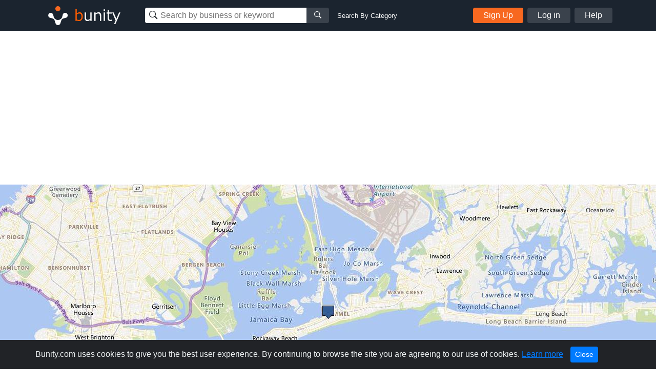

--- FILE ---
content_type: text/html; charset=utf-8
request_url: https://www.google.com/recaptcha/api2/aframe
body_size: 266
content:
<!DOCTYPE HTML><html><head><meta http-equiv="content-type" content="text/html; charset=UTF-8"></head><body><script nonce="BakbifyzyHYagghDcSfyWw">/** Anti-fraud and anti-abuse applications only. See google.com/recaptcha */ try{var clients={'sodar':'https://pagead2.googlesyndication.com/pagead/sodar?'};window.addEventListener("message",function(a){try{if(a.source===window.parent){var b=JSON.parse(a.data);var c=clients[b['id']];if(c){var d=document.createElement('img');d.src=c+b['params']+'&rc='+(localStorage.getItem("rc::a")?sessionStorage.getItem("rc::b"):"");window.document.body.appendChild(d);sessionStorage.setItem("rc::e",parseInt(sessionStorage.getItem("rc::e")||0)+1);localStorage.setItem("rc::h",'1768724217258');}}}catch(b){}});window.parent.postMessage("_grecaptcha_ready", "*");}catch(b){}</script></body></html>